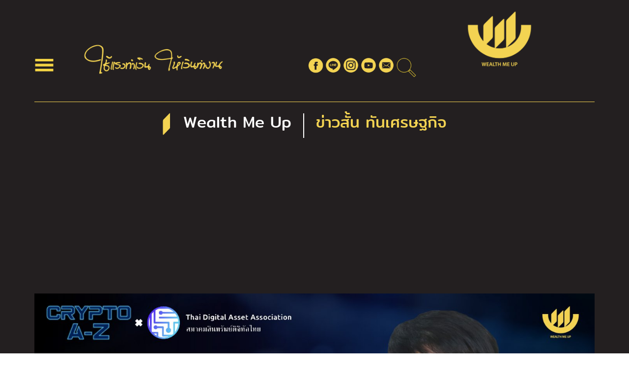

--- FILE ---
content_type: text/html; charset=UTF-8
request_url: https://wealthmeup.com/cryptoatoz30-1/
body_size: 13512
content:
<!DOCTYPE html>
<html>
	<head >
		<title>
						&quot;Stake&quot; | Crypto A-Z - Wealth Me Up					</title>


		<meta charset="utf-8" />
		<meta name="viewport" content="initial-scale=1, maximum-scale=1">


		<!-- CSS FILES -->
		<link rel="shortcut icon" type="image/png" href="https://wealthmeup.com/wp-content/themes/wealthmeup-v21/images/favicon.png">

		<link rel="stylesheet" href="https://wealthmeup.com/wp-content/themes/wealthmeup-v21/css/font-awesome.min.css" />
		<link rel="stylesheet" href="https://wealthmeup.com/wp-content/themes/wealthmeup-v21/stylesheets/wealthmeup.css?v=1.04" />

		<!-- owl -->
		<link rel="stylesheet" href="https://wealthmeup.com/wp-content/themes/wealthmeup-v21/js/owlcarousel/assets/owl.carousel.min.css" />
		<link rel="stylesheet" href="https://wealthmeup.com/wp-content/themes/wealthmeup-v21/js/owlcarousel/assets/owl.theme.default.min.css" />

	
		<!-- JS FILES -->
		<script type='text/javascript' src='https://wealthmeup.com/wp-content/themes/wealthmeup-v21/js/jquery-3.2.1.min.js'></script>
		<script type='text/javascript' src='https://wealthmeup.com/wp-content/themes/wealthmeup-v21/js/imgLiquid-min.js'></script>
		<script type='text/javascript' src='https://wealthmeup.com/wp-content/themes/wealthmeup-v21/js/jquery.matchHeight-min.js'></script>
		<!-- owl -->
		<script type='text/javascript' src='https://wealthmeup.com/wp-content/themes/wealthmeup-v21/js/owlcarousel/owl.carousel.min.js'></script>

		<!-- Facebook Pixel Code -->
		<script>
		!function(f,b,e,v,n,t,s)
		{if(f.fbq)return;n=f.fbq=function(){n.callMethod?
		n.callMethod.apply(n,arguments):n.queue.push(arguments)};
		if(!f._fbq)f._fbq=n;n.push=n;n.loaded=!0;n.version='2.0';
		n.queue=[];t=b.createElement(e);t.async=!0;
		t.src=v;s=b.getElementsByTagName(e)[0];
		s.parentNode.insertBefore(t,s)}(window,document,'script',
		'https://connect.facebook.net/en_US/fbevents.js');
		 fbq('init', '1802485876713346'); 
		fbq('track', 'PageView');
		</script>
		<noscript>
		 <img height="1" width="1" 
		src="https://www.facebook.com/tr?id=1802485876713346&ev=PageView
		&noscript=1"/>
		</noscript>
		<!-- End Facebook Pixel Code -->

		<script data-ad-client="ca-pub-4826780023220794" async src="https://pagead2.googlesyndication.com/pagead/js/adsbygoogle.js"></script>
		
		

<meta name="wpsso-begin" content="wpsso meta tags and schema markup begin"/>
<!-- generator:1 --><meta name="generator" content="WPSSO Core 17.17.0/S"/>
<link rel="shortlink" href="https://wealthmeup.com/?p=20287"/>
<meta property="fb:app_id" content="966242223397117"/>
<meta property="og:type" content="article"/>
<meta property="og:url" content="https://wealthmeup.com/cryptoatoz30-1/"/>
<meta property="og:locale" content="en_US"/>
<meta property="og:site_name" content="Wealth Me Up"/>
<meta property="og:title" content="&ldquo;Stake&rdquo; | Crypto A-Z  &ndash; Wealth Me Up"/>
<meta property="og:description" content="[Crypto A-Z]&quot;Stake&quot;สรุปสั้น-กระชับ-เข้าใจง่าย ไปกับ คุณพีรพัฒน์ หาญคงแก้ว กรรมการสมาคมสินทรัพย์ดิจิทัลไทย"/>
<meta property="og:updated_time" content="2022-03-11T12:33:30+00:00"/>
<!-- og:image:1 --><meta property="og:image" content="https://wealthmeup.com/wp-content/uploads/2022/03/Cover-Crypto-A-Z-Stake-01-1-1200x628.jpg"/>
<!-- og:image:1 --><meta property="og:image:width" content="1200"/>
<!-- og:image:1 --><meta property="og:image:height" content="628"/>
<meta property="article:published_time" content="2022-03-12T02:00:00+00:00"/>
<meta property="article:modified_time" content="2022-03-11T12:33:30+00:00"/>
<meta name="twitter:domain" content="wealthmeup.com"/>
<meta name="twitter:title" content="&ldquo;Stake&rdquo; | Crypto A-Z  &ndash; Wealth Me Up"/>
<meta name="twitter:description" content="[Crypto A-Z]&quot;Stake&quot;สรุปสั้น-กระชับ-เข้าใจง่าย ไปกับ คุณพีรพัฒน์ หาญคงแก้ว กรรมการสมาคมสินทรัพย์ดิจิทัลไทย"/>
<meta name="twitter:card" content="summary_large_image"/>
<meta name="twitter:image" content="https://wealthmeup.com/wp-content/uploads/2022/03/Cover-Crypto-A-Z-Stake-01-1-1200x628.jpg?p=20287"/>
<meta name="twitter:label1" content="Written by"/>
<meta name="twitter:data1" content="wmuteam"/>
<meta name="author" content="wmuteam"/>
<meta name="thumbnail" content="https://wealthmeup.com/wp-content/uploads/2022/03/Cover-Crypto-A-Z-Stake-01-1-1200x628.jpg"/>
<script type="application/ld+json" id="wpsso-schema-graph">{
    "@context": "https://schema.org",
    "@graph": [
        {
            "@id": "/cryptoatoz30-1/#sso/blog-posting/20287",
            "@context": "https://schema.org",
            "@type": "BlogPosting",
            "mainEntityOfPage": "https://wealthmeup.com/cryptoatoz30-1/",
            "url": "https://wealthmeup.com/cryptoatoz30-1/",
            "sameAs": [
                "https://wealthmeup.com/?p=20287"
            ],
            "name": "&ldquo;Stake&rdquo; | Crypto A-Z  &ndash; Wealth Me Up",
            "description": "[Crypto A-Z]&quot;Stake&quot;\u0e2a\u0e23\u0e38\u0e1b\u0e2a\u0e31\u0e49\u0e19-\u0e01\u0e23\u0e30\u0e0a\u0e31\u0e1a-\u0e40\u0e02\u0e49\u0e32\u0e43\u0e08\u0e07\u0e48\u0e32\u0e22 \u0e44\u0e1b\u0e01\u0e31\u0e1a \u0e04\u0e38\u0e13\u0e1e\u0e35\u0e23\u0e1e\u0e31\u0e12\u0e19\u0e4c \u0e2b\u0e32\u0e0d\u0e04\u0e07\u0e41\u0e01\u0e49\u0e27 \u0e01\u0e23\u0e23\u0e21\u0e01\u0e32\u0e23\u0e2a\u0e21\u0e32\u0e04\u0e21\u0e2a\u0e34\u0e19\u0e17\u0e23\u0e31\u0e1e\u0e22\u0e4c\u0e14\u0e34\u0e08\u0e34\u0e17\u0e31\u0e25\u0e44\u0e17\u0e22",
            "image": [
                {
                    "@id": "/wp-content/uploads/2022/03/Cover-Crypto-A-Z-Stake-01-1-1200x675.jpg#sso/image-object"
                }
            ],
            "publisher": [
                {
                    "@id": "/#sso/organization/site/org-banner-url"
                }
            ],
            "headline": "&ldquo;Stake&rdquo; | Crypto A-Z  &ndash; Wealth Me Up",
            "inLanguage": "en_US",
            "dateCreated": "2022-03-12T02:00:00+00:00",
            "datePublished": "2022-03-12T02:00:00+00:00",
            "dateModified": "2022-03-11T12:33:30+00:00",
            "author": {
                "@id": "/540f33503f1e98b4ef4d299b7cfba456#sso/person"
            },
            "thumbnailUrl": "https://wealthmeup.com/wp-content/uploads/2022/03/Cover-Crypto-A-Z-Stake-01-1-1200x628.jpg"
        },
        {
            "@id": "/wp-content/uploads/2022/03/Cover-Crypto-A-Z-Stake-01-1-1200x675.jpg#sso/image-object",
            "@context": "https://schema.org",
            "@type": "ImageObject",
            "url": "https://wealthmeup.com/wp-content/uploads/2022/03/Cover-Crypto-A-Z-Stake-01-1-1200x675.jpg",
            "identifier": "20288-wpsso-schema-16x9",
            "name": "Cover-Crypto-A-Z-Stake-01-1  &ndash; Wealth Me Up",
            "description": "No description.",
            "encodingFormat": "image/jpeg",
            "uploadDate": "2022-03-11T07:46:32+00:00",
            "width": [
                {
                    "@id": "#sso/qv-width-px-1200"
                }
            ],
            "height": [
                {
                    "@id": "#sso/qv-height-px-675"
                }
            ]
        },
        {
            "@id": "#sso/qv-width-px-1200",
            "@context": "https://schema.org",
            "@type": "QuantitativeValue",
            "name": "Width",
            "unitText": "px",
            "unitCode": "E37",
            "value": "1200"
        },
        {
            "@id": "#sso/qv-height-px-675",
            "@context": "https://schema.org",
            "@type": "QuantitativeValue",
            "name": "Height",
            "unitText": "px",
            "unitCode": "E37",
            "value": "675"
        },
        {
            "@id": "/#sso/organization/site/org-banner-url",
            "@context": "https://schema.org",
            "@type": "Organization",
            "url": "https://wealthmeup.com/",
            "name": "Wealth Me Up"
        },
        {
            "@id": "/540f33503f1e98b4ef4d299b7cfba456#sso/person",
            "@context": "https://schema.org",
            "@type": "Person",
            "name": "wmuteam",
            "description": "Author archive page for wmuteam."
        }
    ]
}</script>
<meta name="wpsso-end" content="wpsso meta tags and schema markup end"/>
<meta name="wpsso-cached" content="2025-12-25T04:09:33+00:00"/>
<meta name="wpsso-added" content="2026-01-03T15:57:40+00:00 in 0.001062 secs for wealthmeup.com"/>

<meta name='robots' content='index, follow, max-image-preview:large, max-snippet:-1, max-video-preview:-1' />

	<!-- This site is optimized with the Yoast SEO plugin v22.6 - https://yoast.com/wordpress/plugins/seo/ -->
	<link rel="canonical" href="https://wealthmeup.com/cryptoatoz30-1/" />
	<script type="application/ld+json" class="yoast-schema-graph">{"@context":"https://schema.org","@graph":[{"@type":"BreadcrumbList","@id":"https://wealthmeup.com/cryptoatoz30-1/#breadcrumb","itemListElement":[{"@type":"ListItem","position":1,"name":"Home","item":"https://wealthmeup.com/"},{"@type":"ListItem","position":2,"name":"&#8220;Stake&#8221; | Crypto A-Z"}]}]}</script>
	<!-- / Yoast SEO plugin. -->


<script type="text/javascript">
/* <![CDATA[ */
window._wpemojiSettings = {"baseUrl":"https:\/\/s.w.org\/images\/core\/emoji\/15.0.3\/72x72\/","ext":".png","svgUrl":"https:\/\/s.w.org\/images\/core\/emoji\/15.0.3\/svg\/","svgExt":".svg","source":{"concatemoji":"https:\/\/wealthmeup.com\/wp-includes\/js\/wp-emoji-release.min.js?ver=6.5.7"}};
/*! This file is auto-generated */
!function(i,n){var o,s,e;function c(e){try{var t={supportTests:e,timestamp:(new Date).valueOf()};sessionStorage.setItem(o,JSON.stringify(t))}catch(e){}}function p(e,t,n){e.clearRect(0,0,e.canvas.width,e.canvas.height),e.fillText(t,0,0);var t=new Uint32Array(e.getImageData(0,0,e.canvas.width,e.canvas.height).data),r=(e.clearRect(0,0,e.canvas.width,e.canvas.height),e.fillText(n,0,0),new Uint32Array(e.getImageData(0,0,e.canvas.width,e.canvas.height).data));return t.every(function(e,t){return e===r[t]})}function u(e,t,n){switch(t){case"flag":return n(e,"\ud83c\udff3\ufe0f\u200d\u26a7\ufe0f","\ud83c\udff3\ufe0f\u200b\u26a7\ufe0f")?!1:!n(e,"\ud83c\uddfa\ud83c\uddf3","\ud83c\uddfa\u200b\ud83c\uddf3")&&!n(e,"\ud83c\udff4\udb40\udc67\udb40\udc62\udb40\udc65\udb40\udc6e\udb40\udc67\udb40\udc7f","\ud83c\udff4\u200b\udb40\udc67\u200b\udb40\udc62\u200b\udb40\udc65\u200b\udb40\udc6e\u200b\udb40\udc67\u200b\udb40\udc7f");case"emoji":return!n(e,"\ud83d\udc26\u200d\u2b1b","\ud83d\udc26\u200b\u2b1b")}return!1}function f(e,t,n){var r="undefined"!=typeof WorkerGlobalScope&&self instanceof WorkerGlobalScope?new OffscreenCanvas(300,150):i.createElement("canvas"),a=r.getContext("2d",{willReadFrequently:!0}),o=(a.textBaseline="top",a.font="600 32px Arial",{});return e.forEach(function(e){o[e]=t(a,e,n)}),o}function t(e){var t=i.createElement("script");t.src=e,t.defer=!0,i.head.appendChild(t)}"undefined"!=typeof Promise&&(o="wpEmojiSettingsSupports",s=["flag","emoji"],n.supports={everything:!0,everythingExceptFlag:!0},e=new Promise(function(e){i.addEventListener("DOMContentLoaded",e,{once:!0})}),new Promise(function(t){var n=function(){try{var e=JSON.parse(sessionStorage.getItem(o));if("object"==typeof e&&"number"==typeof e.timestamp&&(new Date).valueOf()<e.timestamp+604800&&"object"==typeof e.supportTests)return e.supportTests}catch(e){}return null}();if(!n){if("undefined"!=typeof Worker&&"undefined"!=typeof OffscreenCanvas&&"undefined"!=typeof URL&&URL.createObjectURL&&"undefined"!=typeof Blob)try{var e="postMessage("+f.toString()+"("+[JSON.stringify(s),u.toString(),p.toString()].join(",")+"));",r=new Blob([e],{type:"text/javascript"}),a=new Worker(URL.createObjectURL(r),{name:"wpTestEmojiSupports"});return void(a.onmessage=function(e){c(n=e.data),a.terminate(),t(n)})}catch(e){}c(n=f(s,u,p))}t(n)}).then(function(e){for(var t in e)n.supports[t]=e[t],n.supports.everything=n.supports.everything&&n.supports[t],"flag"!==t&&(n.supports.everythingExceptFlag=n.supports.everythingExceptFlag&&n.supports[t]);n.supports.everythingExceptFlag=n.supports.everythingExceptFlag&&!n.supports.flag,n.DOMReady=!1,n.readyCallback=function(){n.DOMReady=!0}}).then(function(){return e}).then(function(){var e;n.supports.everything||(n.readyCallback(),(e=n.source||{}).concatemoji?t(e.concatemoji):e.wpemoji&&e.twemoji&&(t(e.twemoji),t(e.wpemoji)))}))}((window,document),window._wpemojiSettings);
/* ]]> */
</script>
<!-- managing ads with Advanced Ads – https://wpadvancedads.com/ --><script>
					advanced_ads_ready=function(){var fns=[],listener,doc=typeof document==="object"&&document,hack=doc&&doc.documentElement.doScroll,domContentLoaded="DOMContentLoaded",loaded=doc&&(hack?/^loaded|^c/:/^loaded|^i|^c/).test(doc.readyState);if(!loaded&&doc){listener=function(){doc.removeEventListener(domContentLoaded,listener);window.removeEventListener("load",listener);loaded=1;while(listener=fns.shift())listener()};doc.addEventListener(domContentLoaded,listener);window.addEventListener("load",listener)}return function(fn){loaded?setTimeout(fn,0):fns.push(fn)}}();
			</script><style id='wp-emoji-styles-inline-css' type='text/css'>

	img.wp-smiley, img.emoji {
		display: inline !important;
		border: none !important;
		box-shadow: none !important;
		height: 1em !important;
		width: 1em !important;
		margin: 0 0.07em !important;
		vertical-align: -0.1em !important;
		background: none !important;
		padding: 0 !important;
	}
</style>
<link rel='stylesheet' id='wp-block-library-css' href='https://wealthmeup.com/wp-includes/css/dist/block-library/style.min.css?ver=6.5.7' type='text/css' media='all' />
<style id='classic-theme-styles-inline-css' type='text/css'>
/*! This file is auto-generated */
.wp-block-button__link{color:#fff;background-color:#32373c;border-radius:9999px;box-shadow:none;text-decoration:none;padding:calc(.667em + 2px) calc(1.333em + 2px);font-size:1.125em}.wp-block-file__button{background:#32373c;color:#fff;text-decoration:none}
</style>
<style id='global-styles-inline-css' type='text/css'>
body{--wp--preset--color--black: #000000;--wp--preset--color--cyan-bluish-gray: #abb8c3;--wp--preset--color--white: #ffffff;--wp--preset--color--pale-pink: #f78da7;--wp--preset--color--vivid-red: #cf2e2e;--wp--preset--color--luminous-vivid-orange: #ff6900;--wp--preset--color--luminous-vivid-amber: #fcb900;--wp--preset--color--light-green-cyan: #7bdcb5;--wp--preset--color--vivid-green-cyan: #00d084;--wp--preset--color--pale-cyan-blue: #8ed1fc;--wp--preset--color--vivid-cyan-blue: #0693e3;--wp--preset--color--vivid-purple: #9b51e0;--wp--preset--gradient--vivid-cyan-blue-to-vivid-purple: linear-gradient(135deg,rgba(6,147,227,1) 0%,rgb(155,81,224) 100%);--wp--preset--gradient--light-green-cyan-to-vivid-green-cyan: linear-gradient(135deg,rgb(122,220,180) 0%,rgb(0,208,130) 100%);--wp--preset--gradient--luminous-vivid-amber-to-luminous-vivid-orange: linear-gradient(135deg,rgba(252,185,0,1) 0%,rgba(255,105,0,1) 100%);--wp--preset--gradient--luminous-vivid-orange-to-vivid-red: linear-gradient(135deg,rgba(255,105,0,1) 0%,rgb(207,46,46) 100%);--wp--preset--gradient--very-light-gray-to-cyan-bluish-gray: linear-gradient(135deg,rgb(238,238,238) 0%,rgb(169,184,195) 100%);--wp--preset--gradient--cool-to-warm-spectrum: linear-gradient(135deg,rgb(74,234,220) 0%,rgb(151,120,209) 20%,rgb(207,42,186) 40%,rgb(238,44,130) 60%,rgb(251,105,98) 80%,rgb(254,248,76) 100%);--wp--preset--gradient--blush-light-purple: linear-gradient(135deg,rgb(255,206,236) 0%,rgb(152,150,240) 100%);--wp--preset--gradient--blush-bordeaux: linear-gradient(135deg,rgb(254,205,165) 0%,rgb(254,45,45) 50%,rgb(107,0,62) 100%);--wp--preset--gradient--luminous-dusk: linear-gradient(135deg,rgb(255,203,112) 0%,rgb(199,81,192) 50%,rgb(65,88,208) 100%);--wp--preset--gradient--pale-ocean: linear-gradient(135deg,rgb(255,245,203) 0%,rgb(182,227,212) 50%,rgb(51,167,181) 100%);--wp--preset--gradient--electric-grass: linear-gradient(135deg,rgb(202,248,128) 0%,rgb(113,206,126) 100%);--wp--preset--gradient--midnight: linear-gradient(135deg,rgb(2,3,129) 0%,rgb(40,116,252) 100%);--wp--preset--font-size--small: 13px;--wp--preset--font-size--medium: 20px;--wp--preset--font-size--large: 36px;--wp--preset--font-size--x-large: 42px;--wp--preset--spacing--20: 0.44rem;--wp--preset--spacing--30: 0.67rem;--wp--preset--spacing--40: 1rem;--wp--preset--spacing--50: 1.5rem;--wp--preset--spacing--60: 2.25rem;--wp--preset--spacing--70: 3.38rem;--wp--preset--spacing--80: 5.06rem;--wp--preset--shadow--natural: 6px 6px 9px rgba(0, 0, 0, 0.2);--wp--preset--shadow--deep: 12px 12px 50px rgba(0, 0, 0, 0.4);--wp--preset--shadow--sharp: 6px 6px 0px rgba(0, 0, 0, 0.2);--wp--preset--shadow--outlined: 6px 6px 0px -3px rgba(255, 255, 255, 1), 6px 6px rgba(0, 0, 0, 1);--wp--preset--shadow--crisp: 6px 6px 0px rgba(0, 0, 0, 1);}:where(.is-layout-flex){gap: 0.5em;}:where(.is-layout-grid){gap: 0.5em;}body .is-layout-flex{display: flex;}body .is-layout-flex{flex-wrap: wrap;align-items: center;}body .is-layout-flex > *{margin: 0;}body .is-layout-grid{display: grid;}body .is-layout-grid > *{margin: 0;}:where(.wp-block-columns.is-layout-flex){gap: 2em;}:where(.wp-block-columns.is-layout-grid){gap: 2em;}:where(.wp-block-post-template.is-layout-flex){gap: 1.25em;}:where(.wp-block-post-template.is-layout-grid){gap: 1.25em;}.has-black-color{color: var(--wp--preset--color--black) !important;}.has-cyan-bluish-gray-color{color: var(--wp--preset--color--cyan-bluish-gray) !important;}.has-white-color{color: var(--wp--preset--color--white) !important;}.has-pale-pink-color{color: var(--wp--preset--color--pale-pink) !important;}.has-vivid-red-color{color: var(--wp--preset--color--vivid-red) !important;}.has-luminous-vivid-orange-color{color: var(--wp--preset--color--luminous-vivid-orange) !important;}.has-luminous-vivid-amber-color{color: var(--wp--preset--color--luminous-vivid-amber) !important;}.has-light-green-cyan-color{color: var(--wp--preset--color--light-green-cyan) !important;}.has-vivid-green-cyan-color{color: var(--wp--preset--color--vivid-green-cyan) !important;}.has-pale-cyan-blue-color{color: var(--wp--preset--color--pale-cyan-blue) !important;}.has-vivid-cyan-blue-color{color: var(--wp--preset--color--vivid-cyan-blue) !important;}.has-vivid-purple-color{color: var(--wp--preset--color--vivid-purple) !important;}.has-black-background-color{background-color: var(--wp--preset--color--black) !important;}.has-cyan-bluish-gray-background-color{background-color: var(--wp--preset--color--cyan-bluish-gray) !important;}.has-white-background-color{background-color: var(--wp--preset--color--white) !important;}.has-pale-pink-background-color{background-color: var(--wp--preset--color--pale-pink) !important;}.has-vivid-red-background-color{background-color: var(--wp--preset--color--vivid-red) !important;}.has-luminous-vivid-orange-background-color{background-color: var(--wp--preset--color--luminous-vivid-orange) !important;}.has-luminous-vivid-amber-background-color{background-color: var(--wp--preset--color--luminous-vivid-amber) !important;}.has-light-green-cyan-background-color{background-color: var(--wp--preset--color--light-green-cyan) !important;}.has-vivid-green-cyan-background-color{background-color: var(--wp--preset--color--vivid-green-cyan) !important;}.has-pale-cyan-blue-background-color{background-color: var(--wp--preset--color--pale-cyan-blue) !important;}.has-vivid-cyan-blue-background-color{background-color: var(--wp--preset--color--vivid-cyan-blue) !important;}.has-vivid-purple-background-color{background-color: var(--wp--preset--color--vivid-purple) !important;}.has-black-border-color{border-color: var(--wp--preset--color--black) !important;}.has-cyan-bluish-gray-border-color{border-color: var(--wp--preset--color--cyan-bluish-gray) !important;}.has-white-border-color{border-color: var(--wp--preset--color--white) !important;}.has-pale-pink-border-color{border-color: var(--wp--preset--color--pale-pink) !important;}.has-vivid-red-border-color{border-color: var(--wp--preset--color--vivid-red) !important;}.has-luminous-vivid-orange-border-color{border-color: var(--wp--preset--color--luminous-vivid-orange) !important;}.has-luminous-vivid-amber-border-color{border-color: var(--wp--preset--color--luminous-vivid-amber) !important;}.has-light-green-cyan-border-color{border-color: var(--wp--preset--color--light-green-cyan) !important;}.has-vivid-green-cyan-border-color{border-color: var(--wp--preset--color--vivid-green-cyan) !important;}.has-pale-cyan-blue-border-color{border-color: var(--wp--preset--color--pale-cyan-blue) !important;}.has-vivid-cyan-blue-border-color{border-color: var(--wp--preset--color--vivid-cyan-blue) !important;}.has-vivid-purple-border-color{border-color: var(--wp--preset--color--vivid-purple) !important;}.has-vivid-cyan-blue-to-vivid-purple-gradient-background{background: var(--wp--preset--gradient--vivid-cyan-blue-to-vivid-purple) !important;}.has-light-green-cyan-to-vivid-green-cyan-gradient-background{background: var(--wp--preset--gradient--light-green-cyan-to-vivid-green-cyan) !important;}.has-luminous-vivid-amber-to-luminous-vivid-orange-gradient-background{background: var(--wp--preset--gradient--luminous-vivid-amber-to-luminous-vivid-orange) !important;}.has-luminous-vivid-orange-to-vivid-red-gradient-background{background: var(--wp--preset--gradient--luminous-vivid-orange-to-vivid-red) !important;}.has-very-light-gray-to-cyan-bluish-gray-gradient-background{background: var(--wp--preset--gradient--very-light-gray-to-cyan-bluish-gray) !important;}.has-cool-to-warm-spectrum-gradient-background{background: var(--wp--preset--gradient--cool-to-warm-spectrum) !important;}.has-blush-light-purple-gradient-background{background: var(--wp--preset--gradient--blush-light-purple) !important;}.has-blush-bordeaux-gradient-background{background: var(--wp--preset--gradient--blush-bordeaux) !important;}.has-luminous-dusk-gradient-background{background: var(--wp--preset--gradient--luminous-dusk) !important;}.has-pale-ocean-gradient-background{background: var(--wp--preset--gradient--pale-ocean) !important;}.has-electric-grass-gradient-background{background: var(--wp--preset--gradient--electric-grass) !important;}.has-midnight-gradient-background{background: var(--wp--preset--gradient--midnight) !important;}.has-small-font-size{font-size: var(--wp--preset--font-size--small) !important;}.has-medium-font-size{font-size: var(--wp--preset--font-size--medium) !important;}.has-large-font-size{font-size: var(--wp--preset--font-size--large) !important;}.has-x-large-font-size{font-size: var(--wp--preset--font-size--x-large) !important;}
.wp-block-navigation a:where(:not(.wp-element-button)){color: inherit;}
:where(.wp-block-post-template.is-layout-flex){gap: 1.25em;}:where(.wp-block-post-template.is-layout-grid){gap: 1.25em;}
:where(.wp-block-columns.is-layout-flex){gap: 2em;}:where(.wp-block-columns.is-layout-grid){gap: 2em;}
.wp-block-pullquote{font-size: 1.5em;line-height: 1.6;}
</style>
<link rel='stylesheet' id='wp-pagenavi-css' href='https://wealthmeup.com/wp-content/plugins/wp-pagenavi/pagenavi-css.css?ver=2.70' type='text/css' media='all' />
<link rel='stylesheet' id='wordpress-popular-posts-css-css' href='https://wealthmeup.com/wp-content/plugins/wordpress-popular-posts/assets/css/wpp.css?ver=6.4.2' type='text/css' media='all' />
<script type="application/json" id="wpp-json">

{"sampling_active":0,"sampling_rate":100,"ajax_url":"https:\/\/wealthmeup.com\/wp-json\/wordpress-popular-posts\/v1\/popular-posts","api_url":"https:\/\/wealthmeup.com\/wp-json\/wordpress-popular-posts","ID":20287,"token":"b2fb93318c","lang":0,"debug":0}

</script>
<script type="text/javascript" src="https://wealthmeup.com/wp-content/plugins/wordpress-popular-posts/assets/js/wpp.min.js?ver=6.4.2" id="wpp-js-js"></script>
<link rel="https://api.w.org/" href="https://wealthmeup.com/wp-json/" /><link rel="alternate" type="application/json" href="https://wealthmeup.com/wp-json/wp/v2/posts/20287" /><link rel="EditURI" type="application/rsd+xml" title="RSD" href="https://wealthmeup.com/xmlrpc.php?rsd" />
<link rel="alternate" type="application/json+oembed" href="https://wealthmeup.com/wp-json/oembed/1.0/embed?url=https%3A%2F%2Fwealthmeup.com%2Fcryptoatoz30-1%2F" />
<link rel="alternate" type="text/xml+oembed" href="https://wealthmeup.com/wp-json/oembed/1.0/embed?url=https%3A%2F%2Fwealthmeup.com%2Fcryptoatoz30-1%2F&#038;format=xml" />
<script type="text/javascript">
	window._se_plugin_version = '8.1.9';
</script>
            <style id="wpp-loading-animation-styles">@-webkit-keyframes bgslide{from{background-position-x:0}to{background-position-x:-200%}}@keyframes bgslide{from{background-position-x:0}to{background-position-x:-200%}}.wpp-widget-placeholder,.wpp-widget-block-placeholder,.wpp-shortcode-placeholder{margin:0 auto;width:60px;height:3px;background:#dd3737;background:linear-gradient(90deg,#dd3737 0%,#571313 10%,#dd3737 100%);background-size:200% auto;border-radius:3px;-webkit-animation:bgslide 1s infinite linear;animation:bgslide 1s infinite linear}</style>
            <meta name="generator" content="Powered by WPBakery Page Builder - drag and drop page builder for WordPress."/>
<!--[if lte IE 9]><link rel="stylesheet" type="text/css" href="https://wealthmeup.com/wp-content/plugins/js_composer/assets/css/vc_lte_ie9.min.css" media="screen"><![endif]--><link rel="icon" href="https://wealthmeup.com/wp-content/uploads/2023/04/wealthmeup-site-icon-150x150.png" sizes="32x32" />
<link rel="icon" href="https://wealthmeup.com/wp-content/uploads/2023/04/wealthmeup-site-icon.png" sizes="192x192" />
<link rel="apple-touch-icon" href="https://wealthmeup.com/wp-content/uploads/2023/04/wealthmeup-site-icon.png" />
<meta name="msapplication-TileImage" content="https://wealthmeup.com/wp-content/uploads/2023/04/wealthmeup-site-icon.png" />
<noscript><style type="text/css"> .wpb_animate_when_almost_visible { opacity: 1; }</style></noscript>	</head>
	<body data-rsssl=1 >

		<script>
		  (function(i,s,o,g,r,a,m){i['GoogleAnalyticsObject']=r;i[r]=i[r]||function(){
		  (i[r].q=i[r].q||[]).push(arguments)},i[r].l=1*new Date();a=s.createElement(o),
		  m=s.getElementsByTagName(o)[0];a.async=1;a.src=g;m.parentNode.insertBefore(a,m)
		  })(window,document,'script','https://www.google-analytics.com/analytics.js','ga');

		  ga('create', 'UA-100401719-1', 'auto');
		  ga('send', 'pageview');

		</script>

		<div id="fb-root"></div>
		<script>(function(d, s, id) {
		  var js, fjs = d.getElementsByTagName(s)[0];
		  if (d.getElementById(id)) return;
		  js = d.createElement(s); js.id = id;
		  js.src = 'https://connect.facebook.net/en_US/sdk.js#xfbml=1&version=v2.11&appId=1605719429473101';
		  fjs.parentNode.insertBefore(js, fjs);
		}(document, 'script', 'facebook-jssdk'));</script>

		<div id="black-overlay"></div>

		<div id="search-overlay">
			<form action="https://wealthmeup.com/" role="search" class="search-form" method="get">
				<input type="search" name="s" id="s" placeholder="Search">
			</form>
			<a href="javascript:;" id="exit-button">&times;</a>
		</div>

		<div id="main-menu">
			<ul class="main-menu">
				<li><a class="th" href="https://wealthmeup.com/category/ใช้แรงทำเงิน">ใช้แรงทำเงิน</a></li>
				<li><a class="th" href="https://wealthmeup.com/category/ให้เงินทำงาน">ให้เงินทำงาน</a></li>
				<li><a class="th" href="https://wealthmeup.com/category/คำพ่อสอน">คำพ่อสอน</a></li>
				<li><a href="https://wealthmeup.com/w-channel">W VDO</a></li>
								<li><a href="https://wealthmeup.com/news">News</a></li>
				<li><a href="https://wealthmeup.com/our-story">Our Story</a></li>
			</ul>
		</div>

		<header id="header-mobile">
			<div class="mobile-menus">
				<a href="javascript:;" class="main-menu-toggle">
					<img src="https://wealthmeup.com/wp-content/themes/wealthmeup-v21/images/burger.png" />
					<!--<i class="fa fa-bars burger-font mobile-burger"></i>-->
				</a>
				<a class="search-overlay-toggle mobile-search-wrapper" href="javascript:;">
					<img src="https://wealthmeup.com/wp-content/themes/wealthmeup-v21/images/ui/search.png" class="mobile-search-icon">
				</a>
			</div>
			<div class="mobile-cat-menus">
				<a href="https://wealthmeup.com/category/ใช้แรงทำเงิน"><img src="https://wealthmeup.com/wp-content/themes/wealthmeup-v21/images/cat1.png" /></a>
				<a href="https://wealthmeup.com/category/ให้เงินทำงาน"><img src="https://wealthmeup.com/wp-content/themes/wealthmeup-v21/images/cat2.png" /></a>
			</div>
			<div class="mobile-logo-wrapper">
				<a href="https://wealthmeup.com/">
					<img src="https://wealthmeup.com/wp-content/themes/wealthmeup-v21/images/logo.png" class="mobile-logo" />
				</a>
			</div>
		</header>

		<header id="header">
			<div class="container">
				<div class="row">
					<div class="col-md-1 col-sm-1 col-xs-4 baseline">
						<a href="javascript:;" class="main-menu-toggle">
							<img src="https://wealthmeup.com/wp-content/themes/wealthmeup-v21/images/burger.png" />
						</a>
						<a class="search-overlay-toggle mobile-search-wrapper" href="javascript:;">
							<img src="https://wealthmeup.com/wp-content/themes/wealthmeup-v21/images/ui/search.png" id="mobile-search-icon">
						</a>
					</div>
					<div class="col-sm-4 col-xs-2 baseline">
						<div id="cat-menu">
							<a href="https://wealthmeup.com/category/ใช้แรงทำเงิน"><img src="https://wealthmeup.com/wp-content/themes/wealthmeup-v21/images/cat1.png" /></a>
							<a href="https://wealthmeup.com/category/ให้เงินทำงาน"><img src="https://wealthmeup.com/wp-content/themes/wealthmeup-v21/images/cat2.png" /></a>
						</div>
					</div>
					<div class="col-md-4 col-sm-4 baseline header-ui hidden-xs">
						<div class="header-socials">
							<a href="http://www.facebook.com/WealthMeUp"><img src="https://wealthmeup.com/wp-content/themes/wealthmeup-v21/images/socials/facebook.png"></a>
<a href="http://line.me/ti/p/@wealthmeup"><img src="https://wealthmeup.com/wp-content/themes/wealthmeup-v21/images/socials/line.png"></a>
<a href="http://www.instagram.com/wealthmeup/"><img src="https://wealthmeup.com/wp-content/themes/wealthmeup-v21/images/socials/instagram.png"></a>
<a href="https://www.youtube.com/channel/UCAXA-wPncTP9QXJlUk9CqLw"><img src="https://wealthmeup.com/wp-content/themes/wealthmeup-v21/images/socials/youtube.png"></a>
<a href="mailto:wealthmeupchannel@gmail.com"><img src="https://wealthmeup.com/wp-content/themes/wealthmeup-v21/images/socials/email.png"></a>						</div>
						<div class="header-search">
							<a href="javascript:;" class="search-overlay-toggle"><img src="https://wealthmeup.com/wp-content/themes/wealthmeup-v21/images/ui/search.png"></a>
						</div>
					</div>
					<div class="col-sm-3 col-xs-6 logo-wrapper">
						<a href="https://wealthmeup.com/">
							<img src="https://wealthmeup.com/wp-content/themes/wealthmeup-v21/images/logo.png" id="logo" />
						</a>
					</div>
				</div>
				<!-- menu cat mobile -->
				<div class="row mobile-cat-menu visible-xs">
					<div class="col-xs-12">
						<div class="cat-menu">

						</div>
					</div>
				</div>
			</div>
		</header>				<div class="container master-container">

		<div class="category-title">
			<h3>
				<span class="has-sign has-sign-big"></span>
				<div>
					Wealth Me Up <span class="line"></span> <span class="cat">ข่าวสั้น ทันเศรษฐกิจ</span>
				</div>
			</h3>
		</div>

		<!-- main row -->
		<div class="row main-row">
			<div class="col-md-12">
				<div class="imgLiquidFill sixteen-nine" id="single-image-wrapper">
					<img width="1440" height="810" src="https://wealthmeup.com/wp-content/uploads/2022/03/Cover-Crypto-A-Z-Stake-01-1.jpg" class="attachment-full size-full wp-post-image" alt="" decoding="async" fetchpriority="high" srcset="https://wealthmeup.com/wp-content/uploads/2022/03/Cover-Crypto-A-Z-Stake-01-1.jpg 1440w, https://wealthmeup.com/wp-content/uploads/2022/03/Cover-Crypto-A-Z-Stake-01-1-300x169.jpg 300w, https://wealthmeup.com/wp-content/uploads/2022/03/Cover-Crypto-A-Z-Stake-01-1-1024x576.jpg 1024w, https://wealthmeup.com/wp-content/uploads/2022/03/Cover-Crypto-A-Z-Stake-01-1-768x432.jpg 768w, https://wealthmeup.com/wp-content/uploads/2022/03/Cover-Crypto-A-Z-Stake-01-1-1200x675.jpg 1200w" sizes="(max-width: 1440px) 100vw, 1440px" data-wp-pid="20288" />				</div>
			</div>
		</div>

		<div class="row main-col">
			<div class="col-md-9 single-content-col">
				<h1 class="single-title">
					&#8220;Stake&#8221; | Crypto A-Z				</h1>
				<div class="single-content-share">
	<div class="row">
		<div class="col-sm-4 col-xs-5 content-date">
			12-03-2022		</div>
		<div class="col-sm-8 col-xs-7 content-share-wrapper">
											<div class="post-views">
					<i class="fa fa-signal" style="font-size: 20px;"></i> 1,291				</div>
						<ul class="share-buttons">
				<li>
					<a href="https://www.facebook.com/sharer/sharer.php?u=https://wealthmeup.com/cryptoatoz30-1/&t=&#8220;Stake&#8221; | Crypto A-Z"
					   onclick="javascript:window.open(this.href, '', 'menubar=no,toolbar=no,resizable=yes,scrollbars=yes,height=300,width=600');return false;"
					   target="_blank" title="Share on Facebook">
						   <img src="https://wealthmeup.com/wp-content/themes/wealthmeup-v21/images/socials/facebook.png">
					   </a>
				</li>
				<li>
					<a href="https://twitter.com/share?url=https%3A%2F%2Fwealthmeup.com%2Fcryptoatoz30-1%2F&via=TWITTER_HANDLE&text=%26%238220%3BStake%26%238221%3B+%7C+Crypto+A-Z"
					   onclick="javascript:window.open(this.href, '', 'menubar=no,toolbar=no,resizable=yes,scrollbars=yes,height=300,width=600');return false;"
					   target="_blank" title="Share on Twitter">
						   <img src="https://wealthmeup.com/wp-content/themes/wealthmeup-v21/images/socials/twitter.png">
					   </a>
				</li>
			</ul>
		</div>
	</div>
</div>				<div class="single-content-body">
					
<p>&nbsp;</p>
<p><iframe title="&quot;Stake&quot; | Crypto A-Z" width="500" height="281" src="https://www.youtube.com/embed/oNYRWPWLzpw?feature=oembed" frameborder="0" allow="accelerometer; autoplay; clipboard-write; encrypted-media; gyroscope; picture-in-picture; web-share" referrerpolicy="strict-origin-when-cross-origin" allowfullscreen></iframe></p>
<p>&nbsp;</p>
<p>กด Subscribe รอเลย&#8230;<br><a href="https://www.facebook.com/WealthMeUp/">Facebook</a>&nbsp;|&nbsp;<a href="https://line.me/R/ti/p/%2540wealthmeup">Line</a>&nbsp;|&nbsp;<a href="https://www.youtube.com/channel/UCAXA-wPncTP9QXJlUk9CqLw/featured?view_as=subscriber">Youtube</a>&nbsp;|&nbsp;<a href="https://www.instagram.com/wealthmeup/">Instagram</a></p>
<p>&nbsp;</p>
<p><strong><span style="font-size: 18pt;">[Crypto A-Z] </span></strong></p>
<p>&nbsp;</p>
<p><strong><span style="font-size: 18pt;">&#8220;Stake&#8221;</span></strong></p>
<p>&nbsp;</p>
<p><strong><span style="font-size: 18pt;">สรุปสั้น-กระชับ-เข้าใจง่าย ไปกับ คุณพีรพัฒน์ หาญคงแก้ว กรรมการสมาคมสินทรัพย์ดิจิทัลไทย</span></strong></p>
<p>&nbsp;</p>
<p><strong><span style="font-size: 18pt;">เรียนรู้เจาะลึก Digital Asset เพิ่มเติมได้ใน Special Series #Crypto101 <a href="https://bit.ly/3swUiKX">https://bit.ly/3swUiKX</a></span></strong></p>
<p>&nbsp;</p>



<figure class="wp-block-image size-large"><img decoding="async" width="1024" height="576" src="https://wealthmeup.com/wp-content/uploads/2022/03/Cover-Crypto-A-Z-Stake-01-1-1024x576.jpg" alt="" class="wp-image-20288" srcset="https://wealthmeup.com/wp-content/uploads/2022/03/Cover-Crypto-A-Z-Stake-01-1-1024x576.jpg 1024w, https://wealthmeup.com/wp-content/uploads/2022/03/Cover-Crypto-A-Z-Stake-01-1-300x169.jpg 300w, https://wealthmeup.com/wp-content/uploads/2022/03/Cover-Crypto-A-Z-Stake-01-1-768x432.jpg 768w, https://wealthmeup.com/wp-content/uploads/2022/03/Cover-Crypto-A-Z-Stake-01-1-1200x675.jpg 1200w, https://wealthmeup.com/wp-content/uploads/2022/03/Cover-Crypto-A-Z-Stake-01-1.jpg 1440w" sizes="(max-width: 1024px) 100vw, 1024px" /></figure>
				</div>
				<div class="single-content-tags">
					<h3 style="font-size: 26px; font-family:'Browallia New'; font-weight: bold;">Tags:</h3>
									</div>
				<ul class="single-content-social-share hidden-xs">
	<li>
		<div class="fb-like" data-href="https://wealthmeup.com/cryptoatoz30-1/" data-width="100" data-layout="button" data-action="like" data-size="small" data-show-faces="false" data-share="false"></div>
	</li>
	<li>
		<div class="fb-share-button" data-href="https://wealthmeup.com/cryptoatoz30-1/" data-layout="button_count" data-size="small" data-mobile-iframe="true"><a class="fb-xfbml-parse-ignore" target="_blank" href="https://www.facebook.com/sharer/sharer.php?u&amp;src=sdkpreparse">Share</a></div>
	</li>
	<li>
		<a href="https://twitter.com/share" class="twitter-share-button" data-show-count="false">Tweet</a><script async src="//platform.twitter.com/widgets.js" charset="utf-8"></script>
	</li>
	<li>
		<div class="line-it-button" data-lang="en" data-type="share-a" data-url="https://wealthmeup.com/cryptoatoz30-1/" style="display: none;"></div>
	</li>
	<li>
		<div class="line-it-button" data-lang="en" data-type="friend" data-lineid="@wealthmeup" data-count="true" style="display: none;"></div>
	</li>
</ul>			</div>
			<div class="col-md-3 site-sidebar">

								
				<h3 class="sidebar-title has-sign">
					<div>Top Hits | <span>Article</span></div>
				</h3>
				<ul class="wpp-list">
<li><a href="https://wealthmeup.com/23-04-16-divyield10yrs/" target="_self"><img src="https://wealthmeup.com/wp-content/uploads/wordpress-popular-posts/25296-featured-400x240.jpg" srcset="https://wealthmeup.com/wp-content/uploads/wordpress-popular-posts/25296-featured-400x240.jpg, https://wealthmeup.com/wp-content/uploads/wordpress-popular-posts/25296-featured-400x240@1.5x.jpg 1.5x, https://wealthmeup.com/wp-content/uploads/wordpress-popular-posts/25296-featured-400x240@2x.jpg 2x, https://wealthmeup.com/wp-content/uploads/wordpress-popular-posts/25296-featured-400x240@2.5x.jpg 2.5x, https://wealthmeup.com/wp-content/uploads/wordpress-popular-posts/25296-featured-400x240@3x.jpg 3x" width="400" height="240" alt="" class="wpp-thumbnail wpp_featured wpp_cached_thumb" decoding="async" loading="lazy"></a> <a href="https://wealthmeup.com/23-04-16-divyield10yrs/" class="wpp-post-title" target="_self">13 หุ้นไทย จ่ายเงินปันผลต่อเนื่อง 1O ปี</a> <span class="wpp-meta post-stats"></span></li>
<li><a href="https://wealthmeup.com/25-12-29-social-security/" target="_self"><img src="https://wealthmeup.com/wp-content/uploads/wordpress-popular-posts/33950-featured-400x240.jpg" srcset="https://wealthmeup.com/wp-content/uploads/wordpress-popular-posts/33950-featured-400x240.jpg, https://wealthmeup.com/wp-content/uploads/wordpress-popular-posts/33950-featured-400x240@1.5x.jpg 1.5x, https://wealthmeup.com/wp-content/uploads/wordpress-popular-posts/33950-featured-400x240@2x.jpg 2x, https://wealthmeup.com/wp-content/uploads/wordpress-popular-posts/33950-featured-400x240@2.5x.jpg 2.5x, https://wealthmeup.com/wp-content/uploads/wordpress-popular-posts/33950-featured-400x240@3x.jpg 3x" width="400" height="240" alt="" class="wpp-thumbnail wpp_featured wpp_cached_thumb" decoding="async" loading="lazy"></a> <a href="https://wealthmeup.com/25-12-29-social-security/" class="wpp-post-title" target="_self">ปรับเพดานจ่ายประกันสังคม ม.33 เริ่ม 1 ม.ค. 69</a> <span class="wpp-meta post-stats"></span></li>
<li><a href="https://wealthmeup.com/21-09-15-legacy/" target="_self"><img src="https://wealthmeup.com/wp-content/uploads/wordpress-popular-posts/18031-featured-400x240.jpg" width="400" height="240" alt="" class="wpp-thumbnail wpp_featured wpp_cached_thumb" decoding="async" loading="lazy"></a> <a href="https://wealthmeup.com/21-09-15-legacy/" class="wpp-post-title" target="_self">ไม่ทำพินัยกรรม…มรดกจะแบ่งยังไง?</a> <span class="wpp-meta post-stats"></span></li>
<li><a href="https://wealthmeup.com/20-09-24-usindexfund/" target="_self"><img src="https://wealthmeup.com/wp-content/uploads/wordpress-popular-posts/14840-featured-400x240.jpg" width="400" height="240" alt="" class="wpp-thumbnail wpp_featured wpp_cached_thumb" decoding="async" loading="lazy"></a> <a href="https://wealthmeup.com/20-09-24-usindexfund/" class="wpp-post-title" target="_self">8 กองทุนรวมดัชนี S&amp;P5OO ผลงานเด่น</a> <span class="wpp-meta post-stats"></span></li>
<li><a href="https://wealthmeup.com/%e0%b8%88%e0%b8%b1%e0%b8%94%e0%b8%81%e0%b8%b2%e0%b8%a3%e0%b8%84%e0%b8%a7%e0%b8%b2%e0%b8%a1%e0%b8%82%e0%b8%b1%e0%b8%94%e0%b9%81%e0%b8%a2%e0%b9%89%e0%b8%875%e0%b8%8a%e0%b8%99%e0%b8%b4%e0%b8%94/" target="_self"><img src="https://wealthmeup.com/wp-content/uploads/wordpress-popular-posts/4769-featured-400x240.jpg" width="400" height="240" alt="" class="wpp-thumbnail wpp_featured wpp_cached_thumb" decoding="async" loading="lazy"></a> <a href="https://wealthmeup.com/%e0%b8%88%e0%b8%b1%e0%b8%94%e0%b8%81%e0%b8%b2%e0%b8%a3%e0%b8%84%e0%b8%a7%e0%b8%b2%e0%b8%a1%e0%b8%82%e0%b8%b1%e0%b8%94%e0%b9%81%e0%b8%a2%e0%b9%89%e0%b8%875%e0%b8%8a%e0%b8%99%e0%b8%b4%e0%b8%94/" class="wpp-post-title" target="_self">วิธีจัดการความขัดแย้งแบบสัตว์ 5 ชนิด</a> <span class="wpp-meta post-stats"></span></li>

</ul>
				<h3 class="sidebar-title has-sign">
					<div>Top Hits | <span>Video</span></div>
				</h3>
				<ul class="wpp-list">
<li><a href="https://wealthmeup.com/wchannel/%e0%b8%a5%e0%b8%87%e0%b8%97%e0%b8%b8%e0%b8%99%e0%b8%99%e0%b8%b4%e0%b8%a2%e0%b8%a1-ep-224/" target="_self"><img src="https://wealthmeup.com/wp-content/uploads/wordpress-popular-posts/23523-featured-400x240.jpg" srcset="https://wealthmeup.com/wp-content/uploads/wordpress-popular-posts/23523-featured-400x240.jpg, https://wealthmeup.com/wp-content/uploads/wordpress-popular-posts/23523-featured-400x240@1.5x.jpg 1.5x, https://wealthmeup.com/wp-content/uploads/wordpress-popular-posts/23523-featured-400x240@2x.jpg 2x, https://wealthmeup.com/wp-content/uploads/wordpress-popular-posts/23523-featured-400x240@2.5x.jpg 2.5x, https://wealthmeup.com/wp-content/uploads/wordpress-popular-posts/23523-featured-400x240@3x.jpg 3x" width="400" height="240" alt="" class="wpp-thumbnail wpp_featured wpp_cached_thumb" decoding="async" loading="lazy"></a> <a href="https://wealthmeup.com/wchannel/%e0%b8%a5%e0%b8%87%e0%b8%97%e0%b8%b8%e0%b8%99%e0%b8%99%e0%b8%b4%e0%b8%a2%e0%b8%a1-ep-224/" class="wpp-post-title" target="_self">รวมมาให้แล้ว กว่า 1OO กองทุน E-Class “ฟรี” ค่าธรรมเนียม ลงทุนได้ 3 ล้านบาท! | ลงทุนนิยม EP.224</a> <span class="wpp-meta post-stats"></span></li>
<li><a href="https://wealthmeup.com/wchannel/wealthstorybyuobep9/" target="_self"><img src="https://wealthmeup.com/wp-content/uploads/wordpress-popular-posts/29018-featured-400x240.jpg" srcset="https://wealthmeup.com/wp-content/uploads/wordpress-popular-posts/29018-featured-400x240.jpg, https://wealthmeup.com/wp-content/uploads/wordpress-popular-posts/29018-featured-400x240@1.5x.jpg 1.5x, https://wealthmeup.com/wp-content/uploads/wordpress-popular-posts/29018-featured-400x240@2x.jpg 2x, https://wealthmeup.com/wp-content/uploads/wordpress-popular-posts/29018-featured-400x240@2.5x.jpg 2.5x, https://wealthmeup.com/wp-content/uploads/wordpress-popular-posts/29018-featured-400x240@3x.jpg 3x" width="400" height="240" alt="" class="wpp-thumbnail wpp_featured wpp_cached_thumb" decoding="async" loading="lazy"></a> <a href="https://wealthmeup.com/wchannel/wealthstorybyuobep9/" class="wpp-post-title" target="_self">ประเทศไทย ทศวรรษที่สาบสูญ? | Wealth Story by UOB EP.9</a> <span class="wpp-meta post-stats"></span></li>
<li><a href="https://wealthmeup.com/wchannel/%e0%b8%a5%e0%b8%87%e0%b8%97%e0%b8%99%e0%b8%99%e0%b8%a2%e0%b8%a1-ep-402/" target="_self"><img src="https://wealthmeup.com/wp-content/uploads/wordpress-popular-posts/28871-featured-400x240.jpg" srcset="https://wealthmeup.com/wp-content/uploads/wordpress-popular-posts/28871-featured-400x240.jpg, https://wealthmeup.com/wp-content/uploads/wordpress-popular-posts/28871-featured-400x240@1.5x.jpg 1.5x, https://wealthmeup.com/wp-content/uploads/wordpress-popular-posts/28871-featured-400x240@2x.jpg 2x, https://wealthmeup.com/wp-content/uploads/wordpress-popular-posts/28871-featured-400x240@2.5x.jpg 2.5x, https://wealthmeup.com/wp-content/uploads/wordpress-popular-posts/28871-featured-400x240@3x.jpg 3x" width="400" height="240" alt="" class="wpp-thumbnail wpp_featured wpp_cached_thumb" decoding="async" loading="lazy"></a> <a href="https://wealthmeup.com/wchannel/%e0%b8%a5%e0%b8%87%e0%b8%97%e0%b8%99%e0%b8%99%e0%b8%a2%e0%b8%a1-ep-402/" class="wpp-post-title" target="_self">เทียบชัด ETF หุ้นโลกยอดนิยม VT vs ACWI | ลงทุนนิยม EP.4O2</a> <span class="wpp-meta post-stats"></span></li>
<li><a href="https://wealthmeup.com/wchannel/wealthstorybyuobep36/" target="_self"><img src="https://wealthmeup.com/wp-content/uploads/wordpress-popular-posts/31253-featured-400x240.jpg" srcset="https://wealthmeup.com/wp-content/uploads/wordpress-popular-posts/31253-featured-400x240.jpg, https://wealthmeup.com/wp-content/uploads/wordpress-popular-posts/31253-featured-400x240@1.5x.jpg 1.5x, https://wealthmeup.com/wp-content/uploads/wordpress-popular-posts/31253-featured-400x240@2x.jpg 2x, https://wealthmeup.com/wp-content/uploads/wordpress-popular-posts/31253-featured-400x240@2.5x.jpg 2.5x, https://wealthmeup.com/wp-content/uploads/wordpress-popular-posts/31253-featured-400x240@3x.jpg 3x" width="400" height="240" alt="" class="wpp-thumbnail wpp_featured wpp_cached_thumb" decoding="async" loading="lazy"></a> <a href="https://wealthmeup.com/wchannel/wealthstorybyuobep36/" class="wpp-post-title" target="_self">ผู้หญิงกุมความมั่งคั่งของโลกมากขึ้น | Wealth Story by UOB EP.36</a> <span class="wpp-meta post-stats"></span></li>
<li><a href="https://wealthmeup.com/wchannel/%e0%b8%a5%e0%b8%87%e0%b8%97%e0%b8%99%e0%b8%99%e0%b8%a2%e0%b8%a1-ep-471/" target="_self"><img src="https://wealthmeup.com/wp-content/uploads/wordpress-popular-posts/33666-featured-400x240.jpg" srcset="https://wealthmeup.com/wp-content/uploads/wordpress-popular-posts/33666-featured-400x240.jpg, https://wealthmeup.com/wp-content/uploads/wordpress-popular-posts/33666-featured-400x240@1.5x.jpg 1.5x, https://wealthmeup.com/wp-content/uploads/wordpress-popular-posts/33666-featured-400x240@2x.jpg 2x, https://wealthmeup.com/wp-content/uploads/wordpress-popular-posts/33666-featured-400x240@2.5x.jpg 2.5x, https://wealthmeup.com/wp-content/uploads/wordpress-popular-posts/33666-featured-400x240@3x.jpg 3x" width="400" height="240" alt="" class="wpp-thumbnail wpp_featured wpp_cached_thumb" decoding="async" loading="lazy"></a> <a href="https://wealthmeup.com/wchannel/%e0%b8%a5%e0%b8%87%e0%b8%97%e0%b8%99%e0%b8%99%e0%b8%a2%e0%b8%a1-ep-471/" class="wpp-post-title" target="_self">ลงทุน Tax Saving มนุษย์เงินเดือน ลดภาษีแบบไหนคุ้มสุด? | ลงทุนนิยม x KAsset EP.471</a> <span class="wpp-meta post-stats"></span></li>

</ul>
							</div>
		</div>

		<div class="separator-lg"></div>

		<div class="section-title">
			<h3 class="has-sign">
				<div>Related <span>Stories</span></div>
			</h3>
		</div>
				<div class="row related-articles">
							<div class="col-md-3 item mhr">
					<a href="https://wealthmeup.com/paidappssurvey/">
						<div class="image-wrapper sixteen-nine">
							<div class="image imgLiquidFill">
								<img width="1024" height="576" src="https://wealthmeup.com/wp-content/uploads/2019/08/infoapp-02-1024x576.jpg" class="attachment-large size-large wp-post-image" alt="" decoding="async" loading="lazy" srcset="https://wealthmeup.com/wp-content/uploads/2019/08/infoapp-02-1024x576.jpg 1024w, https://wealthmeup.com/wp-content/uploads/2019/08/infoapp-02-300x169.jpg 300w, https://wealthmeup.com/wp-content/uploads/2019/08/infoapp-02-768x432.jpg 768w, https://wealthmeup.com/wp-content/uploads/2019/08/infoapp-02-800x450.jpg 800w, https://wealthmeup.com/wp-content/uploads/2019/08/infoapp-02-1200x675.jpg 1200w, https://wealthmeup.com/wp-content/uploads/2019/08/infoapp-02.jpg 1440w" sizes="(max-width: 1024px) 100vw, 1024px" data-wp-pid="10447" />							</div>
						</div>
					</a>
					<a href="https://wealthmeup.com/paidappssurvey/">
						<h4 class="title">
							แอปนี้&#8230;จ่ายเท่าไหร่?						</h4>
					</a>
					<div class="excerpt">
						<p>ยอมจ่ายตังค์ใช้แอปมั้ย?</p>
<p>ใช้แอปฟรีมานาน ถ้าเค้าเก็บตังค์ขึ้นมา จะยอมจ่ายกันมั้ย เท่าไหร่ดี?</p>
<p>ผลสำรวจผู้ใช้งานออนไลน์ 2,000 คน พบว่า คนจะยอมจ่ายเงิน 4.2 ดอลลาร์สหรัฐ หรือราวๆ 130 บาท/เดือน เพื่อดูวิดีโอ YouTube แต่สาวก WhatsApp คือกลุ่มที่พร้อมจ่ายเงินใช้บริการแอปมากที่สุด</p>
					</div>
				</div>
							<div class="col-md-3 item mhr">
					<a href="https://wealthmeup.com/%e0%b8%a5%e0%b8%87%e0%b8%97%e0%b8%99%e0%b8%99%e0%b8%a2%e0%b8%a1-ep-147-1/">
						<div class="image-wrapper sixteen-nine">
							<div class="image imgLiquidFill">
															</div>
						</div>
					</a>
					<a href="https://wealthmeup.com/%e0%b8%a5%e0%b8%87%e0%b8%97%e0%b8%99%e0%b8%99%e0%b8%a2%e0%b8%a1-ep-147-1/">
						<h4 class="title">
							เจาะลึกกลยุทธ์ลงทุนทองก่อน FED ลด QE กับวิธีเริ่ม &#8220;ออมทอง&#8221; 1OO บาท กับ YLG | ลงทุนนิยม EP.147						</h4>
					</a>
					<div class="excerpt">
						<p>เจาะลึกกลยุทธ์ลงทุนทองก่อน FED ลด QE กับวิธีเริ่ม &#8220;ออมทอง&#8221; 100 บาท กับ YLGผู้ร่วมรายการ: คุณฐิภา นววัฒนทรัพย์ กรรมการ กลุ่มบริษัท YLGพูดคุยแบบเจาะลึก ตรงประเด็นโดยเฟิร์น ศิรัถยา อิศรภักดี</p>
					</div>
				</div>
							<div class="col-md-3 item mhr">
					<a href="https://wealthmeup.com/%e0%b8%a5%e0%b8%87%e0%b8%97%e0%b8%99%e0%b8%99%e0%b8%a2%e0%b8%a1-ep-405-2/">
						<div class="image-wrapper sixteen-nine">
							<div class="image imgLiquidFill">
								<img width="1024" height="576" src="https://wealthmeup.com/wp-content/uploads/2024/08/re22222-1024x576.jpg" class="attachment-large size-large wp-post-image" alt="" decoding="async" loading="lazy" srcset="https://wealthmeup.com/wp-content/uploads/2024/08/re22222-1024x576.jpg 1024w, https://wealthmeup.com/wp-content/uploads/2024/08/re22222-300x169.jpg 300w, https://wealthmeup.com/wp-content/uploads/2024/08/re22222-768x432.jpg 768w, https://wealthmeup.com/wp-content/uploads/2024/08/re22222-1200x675.jpg 1200w, https://wealthmeup.com/wp-content/uploads/2024/08/re22222.jpg 1440w" sizes="(max-width: 1024px) 100vw, 1024px" data-wp-pid="29075" />							</div>
						</div>
					</a>
					<a href="https://wealthmeup.com/%e0%b8%a5%e0%b8%87%e0%b8%97%e0%b8%99%e0%b8%99%e0%b8%a2%e0%b8%a1-ep-405-2/">
						<h4 class="title">
							“ต้นทุนต่ำ-เริ่มลงทุนช้า” ก็ ‘เกษียณสบายได้’ | ลงทุนนิยม EP.4O5						</h4>
					</a>
					<div class="excerpt">
						<p>างเงินถูกที่ เริ่มลงทุนตอนอายุ 40 ปีก็ไม่สาย!&#8230;‘คนต้นทุนน้อย’ ทำไมจะลืมตาอ้าปากเรื่องการเงินไม่ได้ พบกับพี่นุช–วราพรรณ วงศ์สารคาม อีกหนึ่งตัวอย่างของคนที่เริ่มลงทุนตอนอายุ 40 ปี แต่ตอนนี้สามารถเกษียณได้อย่างสบายเพราะมี Passive Income จากการลงทุนใน ‘หุ้นปันผล’ ติดตามรายการ ‘ลงทุนนิยม’ เกษียณสุข The Series ทุกวันศุกร์ กับ ผู้ริเริ่มแนวคิด ‘ใช้แรงทำเงิน ให้เงินทำงาน’ เฟิร์น ศิรัถยา อิศรภักดี</p>
					</div>
				</div>
							<div class="col-md-3 item mhr">
					<a href="https://wealthmeup.com/%e0%b9%80%e0%b8%a3%e0%b8%b2%e0%b8%95%e0%b9%89%e0%b8%ad%e0%b8%87%e0%b8%a3%e0%b8%ad%e0%b8%94-20-07-10/">
						<div class="image-wrapper sixteen-nine">
							<div class="image imgLiquidFill">
								<img width="1024" height="576" src="https://wealthmeup.com/wp-content/uploads/2020/07/ปก3-1024x576.jpg" class="attachment-large size-large wp-post-image" alt="" decoding="async" loading="lazy" srcset="https://wealthmeup.com/wp-content/uploads/2020/07/ปก3-1024x576.jpg 1024w, https://wealthmeup.com/wp-content/uploads/2020/07/ปก3-300x169.jpg 300w, https://wealthmeup.com/wp-content/uploads/2020/07/ปก3-768x432.jpg 768w, https://wealthmeup.com/wp-content/uploads/2020/07/ปก3-800x450.jpg 800w, https://wealthmeup.com/wp-content/uploads/2020/07/ปก3-1200x675.jpg 1200w, https://wealthmeup.com/wp-content/uploads/2020/07/ปก3.jpg 1280w" sizes="(max-width: 1024px) 100vw, 1024px" data-wp-pid="13998" />							</div>
						</div>
					</a>
					<a href="https://wealthmeup.com/%e0%b9%80%e0%b8%a3%e0%b8%b2%e0%b8%95%e0%b9%89%e0%b8%ad%e0%b8%87%e0%b8%a3%e0%b8%ad%e0%b8%94-20-07-10/">
						<h4 class="title">
							#เราต้องรอด : หุ้นจีนพุ่ง Best Week ใน 5 ปี						</h4>
					</a>
					<div class="excerpt">
						<p>#เราต้องรอด Daily วันที่ 9 ก.ค. 63 | หุ้นจีนพุ่ง Best Week ใน 5 ปี | FED Atlanta ชี้ต้องอัดมาตรการเพิ่ม | วิจัยจาก UCL อังกฤษ ชี้ COVID-19 ทำลายสมอง | ลูกค้า Wealth เตรียมย้ายค่าย เหตุค่าธรรมเนียมแพง | 7 ประเภท “กองทุนรวม” ใครเหมาะกับแบบไหน</p>
					</div>
				</div>
					</div>

	</div>

	<div id="site-social-share">
	<ul class="footer-share-buttons">
		<li>
			<div class="fb-like" data-href="" data-width="100" data-layout="button" data-action="like" data-size="small" data-show-faces="false" data-share="false"></div>
		</li>
		<li>
			<div class="fb-share-button" data-href="" data-layout="button_count" data-size="small" data-mobile-iframe="true"><a class="fb-xfbml-parse-ignore" target="_blank" href="https://www.facebook.com/sharer/sharer.php?u&amp;src=sdkpreparse">Share</a></div>
		</li>
		<li>
			<a href="https://twitter.com/share" class="twitter-share-button" data-show-count="false">Tweet</a><script async src="//platform.twitter.com/widgets.js" charset="utf-8"></script>
		</li>
		<li>
			<div class="line-it-button" data-lang="en" data-type="share-a" data-url="" style="display: none;"></div>
		</li>
			</ul>
</div>
	<footer id="site-footer">
		<div class="container">
			<!-- footer top -->
			<div class="row footer-top">
				<div class="col-md-12">
					<ul class="footer-menu">
						<li class="th"><div><a href="https://wealthmeup.com/category/ใช้แรงทำเงิน">ใช้แรงทำเงิน</a></div></li>
						<li class="th"><div><a href="https://wealthmeup.com/category/ให้เงินทำงาน">ให้เงินทำงาน</a></div></li>
						<li class="th"><div><a href="https://wealthmeup.com/category/คำพ่อสอน">คำพ่อสอน</a></div></li>
						<li><div><a href="https://wealthmeup.com/w-channel">W VDO</a></div></li>
												<li><div><a href="https://wealthmeup.com/category/news">News</a></div></li>
						<li><div><a href="https://wealthmeup.com/our-story">Our Story</a></div></li>
					</ul>
					<div class="footer-socials">
						<a href="http://www.facebook.com/WealthMeUp"><img src="https://wealthmeup.com/wp-content/themes/wealthmeup-v21/images/socials/facebook.png"></a>
<a href="http://line.me/ti/p/@wealthmeup"><img src="https://wealthmeup.com/wp-content/themes/wealthmeup-v21/images/socials/line.png"></a>
<a href="http://www.instagram.com/wealthmeup/"><img src="https://wealthmeup.com/wp-content/themes/wealthmeup-v21/images/socials/instagram.png"></a>
<a href="https://www.youtube.com/channel/UCAXA-wPncTP9QXJlUk9CqLw"><img src="https://wealthmeup.com/wp-content/themes/wealthmeup-v21/images/socials/youtube.png"></a>
<a href="mailto:wealthmeupchannel@gmail.com"><img src="https://wealthmeup.com/wp-content/themes/wealthmeup-v21/images/socials/email.png"></a>					</div>
				</div>
			</div>
			<!-- footer bottom -->
			<div class="row footer-bottom">
				<a href="#">
					<img src="https://wealthmeup.com/wp-content/themes/wealthmeup-v21/images/logo.png" alt="WealthMeUp Logo" class="footer-logo">
				</a>
				<div class="footer-credits">
					&copy; 2017 Wealth Me Up. All Rights Reserved.
				</div>
			</div>
		</div>
	</footer>

	<script type='text/javascript'>
		$(function(){
			// -- main menu toggle
			$(".main-menu-toggle").click(function(){
				$("#main-menu").addClass("shown");
				$("#black-overlay").fadeIn(800);
				$("body").toggleClass("slided");
			});
			$("#black-overlay, #exit-button").click(function(){
				$("#main-menu").removeClass("shown");
				$("#black-overlay").fadeOut(800);
				$("body").removeClass("slided");
				$("#search-overlay").fadeOut(800);
			});
			// -- search toggle
			$(".search-overlay-toggle").click(function(){
				$("#black-overlay, #search-overlay").fadeIn(800);
			});
			// -- imgLiquid
			// $(".imgLiquidFill").imgLiquid({fill:true}).animate({'opacity':1});
			$(".imgLiquidFill").imgLiquid({fill:true}).css('opacity',1);
			// -- matchHeight
			$(".mhr").matchHeight({
				byRow:true
			});
			// = home main image slideshow
			$(".home-main-slideshow").owlCarousel({
				items: 1,
				dots: true,
				autoplay: true,
				autoplayTimeout: 6000,
				autoplayHoverPause: true,
				loop: true,
				autoplaySpeed: 2000,
				dotsSpeed: 1000,
				animateOut: 'fadeOut',
				animateIn: 'fadeIn'
			});
			// -- haha
			resize_imgliquidfill_proportionally();
		});

		/*

		-- not using anymore, why you always change your mind?

		function addLink(event) {
	        event.preventDefault();
	        var length = 255;
	        // var trimmedString = string.substring(0, length);
	        var pagelink = '\n\n อ่านต่อได้ที่: ' + document.location.href,
	            copytext =  window.getSelection().substring(0, length) + '..' + pagelink;

	        if (window.clipboardData) {
	            window.clipboardData.setData('Text', copytext);
	        }
	    }

	    document.addEventListener('copy', addLink);
	    */

	    function resize_imgliquidfill_proportionally()
	    {
	    	$(".sixteen-nine").each(function(){
		    	var _w = $(this).width();
		    	var _h = _w*(9/16);
		    	// console.log(_h);
		    	$(this).height( _h );
	    	});
	    }

	    var resize_timeout;
	    $(window).on('load resize', function(){
	    	clearTimeout( resize_timeout );
	    	resize_timeout = setTimeout( resize_imgliquidfill_proportionally, 50 );
	    });
	</script>

	<script src="https://d.line-scdn.net/r/web/social-plugin/js/thirdparty/loader.min.js" async="async" defer="defer"></script>

	<a style="text-decoration: none;" href="https://www.amazon.com/Sky-Fatigue-Standing-Perfect-Kitchens/dp/B00M8O122G"><span style="text-decoration: none; position: fixed; left: -10000000px;">amazon anti fatigue mats</span></a>

	</body>
</html>

--- FILE ---
content_type: text/html; charset=utf-8
request_url: https://www.google.com/recaptcha/api2/aframe
body_size: 260
content:
<!DOCTYPE HTML><html><head><meta http-equiv="content-type" content="text/html; charset=UTF-8"></head><body><script nonce="L1hIISkBz1c259JG_RDf3A">/** Anti-fraud and anti-abuse applications only. See google.com/recaptcha */ try{var clients={'sodar':'https://pagead2.googlesyndication.com/pagead/sodar?'};window.addEventListener("message",function(a){try{if(a.source===window.parent){var b=JSON.parse(a.data);var c=clients[b['id']];if(c){var d=document.createElement('img');d.src=c+b['params']+'&rc='+(localStorage.getItem("rc::a")?sessionStorage.getItem("rc::b"):"");window.document.body.appendChild(d);sessionStorage.setItem("rc::e",parseInt(sessionStorage.getItem("rc::e")||0)+1);localStorage.setItem("rc::h",'1767455865919');}}}catch(b){}});window.parent.postMessage("_grecaptcha_ready", "*");}catch(b){}</script></body></html>

--- FILE ---
content_type: text/plain
request_url: https://www.google-analytics.com/j/collect?v=1&_v=j102&a=1806415499&t=pageview&_s=1&dl=https%3A%2F%2Fwealthmeup.com%2Fcryptoatoz30-1%2F&ul=en-us%40posix&dt=%22Stake%22%20%7C%20Crypto%20A-Z%20-%20Wealth%20Me%20Up&sr=1280x720&vp=1280x720&_u=IEBAAEABAAAAACAAI~&jid=583674146&gjid=2032178272&cid=2107104026.1767455863&tid=UA-100401719-1&_gid=1344893591.1767455863&_r=1&_slc=1&z=495202674
body_size: -450
content:
2,cG-TW4PK87JDE